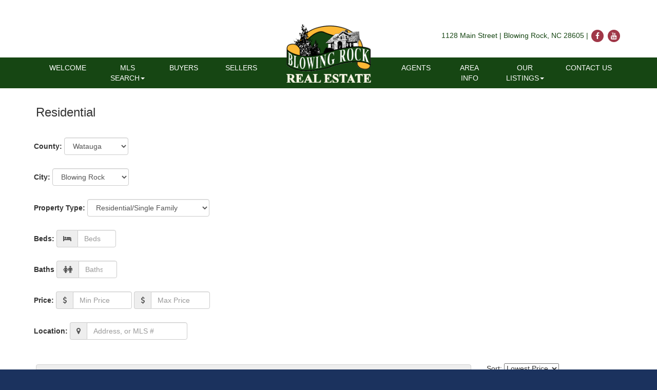

--- FILE ---
content_type: text/html; charset=UTF-8
request_url: https://blowingrockrealestatenc.com/residential?page=4
body_size: 6642
content:
<!DOCTYPE html>
<html lang="en">
<head>
	<meta name="msvalidate.01" content="694BE8A39140F66901A1D31986AF7655" />
    <meta charset="utf-8">
    <meta http-equiv="X-UA-Compatible" content="IE=edge">
    <meta name="viewport" content="width=device-width, initial-scale=1">
    <title>Blowing Rock Real Estate</title>
    <link rel="stylesheet" href="https://blowingrockrealestatenc.com/css/font-awesome.min.css">
    <link rel="stylesheet" href="https://blowingrockrealestatenc.com/css/app.css">
    <script src="https://blowingrockrealestatenc.com/js/jquery-2.2.3.min.js"></script>
    <script src="https://blowingrockrealestatenc.com/js/bootstrap.min.js"></script>
    
    <!-- HTML5 shim and Respond.js for IE8 support of HTML5 elements and media queries -->
    <!-- WARNING: Respond.js doesn't work if you view the page via file:// -->
    <!--[if lt IE 9]>
    <script src="https://oss.maxcdn.com/html5shiv/3.7.2/html5shiv.min.js"></script>
    <script src="https://oss.maxcdn.com/respond/1.4.2/respond.min.js"></script>
    <![endif]-->

    <script type="text/javascript">
        $(function() {

            var images = $(".loading-img");
            var index = 0;

            //we have quotas in the MLS API for how many images we can request a second, so slow down the image loading
            function processImages()
            {
                var i = 0;
                var img;
                while(index < images.length && i < 2)
                {
                    img = images[index];

                    var src = $(img).data("photo");

                    if($(img).is("div"))
                        $(img).css("background-image","url(" + src + ")");
                    else
                        $(img).attr("src",src);

                    index++;
                    i++;
                }

                if(index < images.length)
                    setTimeout(processImages, 500);
            }

            if(images.length > 0)
                setTimeout(processImages, 500);
        });
    </script>
</head>
<body>


<header class="header">
    <div id="contact-header">
        <div class="container">
            <div class="row">
                <div class="hidden-sm hidden-xs col-md-5 text-left">
                </div>
                <div class="hidden-sm hidden-xs col-md-5 col-md-offset-2 text-right">
                    1128 Main Street | Blowing Rock, NC 28605 | 
                    <a href="https://www.facebook.com/Blowing-Rock-Real-Estate-55197766783" title="Blowing Rock Real Estate Facebook">
                        <span class="fa-stack fa-md">
                            <i class="fa fa-circle fa-stack-2x"></i>
                            <i class="fa fa-facebook fa-inverse fa-stack-1x"></i>
                        </span>
                    </a>
                    <a href="https://www.youtube.com/channel/UCPbge7klHRbY7sc9VATQ-vg" title="Blowing Rock Real Estate Youtube">
                        <span class="fa-stack fa-md">
                            <i class="fa fa-circle fa-stack-2x"></i>
                            <i class="fa fa-youtube fa-inverse fa-stack-1x"></i>
                        </span>
                    </a>
                </div>
                <div class="hidden-md hidden-lg col-xs-12 text-center">
                    1128 Main Street | Blowing Rock, NC 28605 
                    <br>
                    <a href="https://www.facebook.com/Blowing-Rock-Real-Estate-55197766783" title="Blowing Rock Real Estate Facebook">
                        <span class="fa-stack fa-md">
                            <i class="fa fa-circle fa-stack-2x"></i>
                            <i class="fa fa-facebook fa-inverse fa-stack-1x"></i>
                        </span>
                    </a>
                    <a href="https://www.youtube.com/channel/UCPbge7klHRbY7sc9VATQ-vg" title="Blowing Rock Real Estate Youtube">
                        <span class="fa-stack fa-md">
                            <i class="fa fa-circle fa-stack-2x"></i>
                            <i class="fa fa-youtube fa-inverse fa-stack-1x"></i>
                        </span>
                    </a>
                </div>
            </div>
        </div>
    </div>
    <div id="navigation-header">
        <div class="container" id="navigation-header">
            <div class="row">
                <nav class="nav --main text-center" role="navigation">
        <div class="col-xs-12 hidden-md hidden-lg">
        <nav class="navbar" style="margin-bottom: 0">
			<div class="navbar-header">
				<button type="button" class="navbar-toggle collapsed" data-toggle="collapse" data-target="#navbar-collapse-small" aria-expanded="false">
					<span class="sr-only">Toggle navigation</span>
					<span class="icon-bar"></span>
					<span class="icon-bar"></span>
					<span class="icon-bar"></span>
				</button>
                <a class="navbar-brand" href="/">
                    Blowing Rock Real Estate
                </a>
			</div>

			<!-- Collect the nav links, forms, and other content for toggling -->
			<div class="collapse navbar-collapse" id="navbar-collapse-small">
				<ul class="nav navbar-nav">
					                                                <li >
                            <a href="https://blowingrockrealestatenc.com/home">
                                Welcome
                            </a>
                        </li>
                                                                                            <li class="dropdown">
                            <a href="#" class="dropdown-toggle" data-toggle="dropdown" role="button" aria-haspopup="true" aria-expanded="false">MLS Search<span class="caret"></span></a>
                            <ul class="dropdown-menu">
                                                                    <li><a href="https://blowingrockrealestatenc.com/residential">MLS Search</a></li>
                                                                    <li><a href="https://blowingrockrealestatenc.com/lots-land">MLS Search</a></li>
                                                                    <li><a href="https://blowingrockrealestatenc.com/commercial">MLS Search</a></li>
                                                                    <li><a href="https://blowingrockrealestatenc.com/multi-family">MLS Search</a></li>
                                                            </ul>
                        </li>
                                                                                            <li >
                            <a href="https://blowingrockrealestatenc.com/buyers">
                                Buyers
                            </a>
                        </li>
                                                                                            <li >
                            <a href="https://blowingrockrealestatenc.com/sellers">
                                Sellers
                            </a>
                        </li>
                                                                                            <li >
                            <a href="https://blowingrockrealestatenc.com/about-us">
                                Agents
                            </a>
                        </li>
                                                                                            <li >
                            <a href="https://blowingrockrealestatenc.com/areas">
                                Area Info
                            </a>
                        </li>
                                                                                            <li class="dropdown">
                            <a href="#" class="dropdown-toggle" data-toggle="dropdown" role="button" aria-haspopup="true" aria-expanded="false">Our Listings<span class="caret"></span></a>
                            <ul class="dropdown-menu">
                                                                    <li><a href="https://blowingrockrealestatenc.com/featured-properties">Our Listings</a></li>
                                                            </ul>
                        </li>
                                                                                            <li >
                            <a href="https://blowingrockrealestatenc.com/contact">
                                Contact Us
                            </a>
                        </li>
                                            				</ul>
			</div><!-- /.navbar-collapse -->
        </nav>
    </div>
    <div class="col-md-5 col-xs-12 hidden-sm hidden-xs">
        <ul class="nav nav-pills nav-justified">
                                                <li role="presentation">
                        <a href="https://blowingrockrealestatenc.com/home" title="Welcome">Welcome</a>
                    </li>
                                                                <li role="presentation" class="dropdown" >
                        <a class="dropdown-toggle" data-toggle="dropdown"
                                                   href="https://blowingrockrealestatenc.com/mls-search" title="MLS Search"
                            aria-haspopup="true" aria-expanded="false">
                            MLS Search<span class="caret"></span>
                        </a>
                        <ul class="dropdown-menu">
                             
                                <li>
                                    <a href="https://blowingrockrealestatenc.com/residential" title="Residential">Residential</a>
                                </li>
                             
                                <li>
                                    <a href="https://blowingrockrealestatenc.com/lots-land" title="Lots &amp; Land">Lots &amp; Land</a>
                                </li>
                             
                                <li>
                                    <a href="https://blowingrockrealestatenc.com/commercial" title="Commercial">Commercial</a>
                                </li>
                             
                                <li>
                                    <a href="https://blowingrockrealestatenc.com/multi-family" title="Multi Family">Multi Family</a>
                                </li>
                                                    </ul>
                    </li>
                                                                <li role="presentation">
                        <a href="https://blowingrockrealestatenc.com/buyers" title="Buyers">Buyers</a>
                    </li>
                                                                <li role="presentation">
                        <a href="https://blowingrockrealestatenc.com/sellers" title="Sellers">Sellers</a>
                    </li>
                                    </ul>
    </div>
    <div class="col-md-2 placeholder hidden-sm hidden-xs">
        <div class="logo-wrap-short">
            <a href="/" title="Home">
                <img class="logo" src="https://blowingrockrealestatenc.com/img/logo.png">
            </a>
        </div>
    </div>
    <div class="col-md-5 col-xs-12 hidden-sm hidden-xs">
        <ul class="nav nav-pills nav-justified">
                                                <li role="presentation">
                        <a href="/about-us" title="Agents">Agents</a>
                    </li>
                                                                <li role="presentation">
                        <a href="/areas" title="Area Info">Area Info</a>
                    </li>
                                                                <li role="presentation" class="dropdown" >
                        <a class="dropdown-toggle" data-toggle="dropdown"
                            href="https://blowingrockrealestatenc.com/property-search" title="Our Listings"
                            aria-haspopup="true" aria-expanded="false">
                            Our Listings<span class="caret"></span>
                        </a>
                        <ul class="dropdown-menu">
                             
                                <li>
                                    <a href="/featured-properties" title="Featured Properties">Featured Properties</a>
                                </li>
                                                    </ul>
                    </li>
                                                                <li role="presentation">
                        <a href="/contact" title="Contact Us">Contact Us</a>
                    </li>
                                    </ul><!--.nav-->
    </div>
</nav><!-- nav-main -->
            </div>
        </div>
    </div>
</header>

<div class="container">
    <div class="row">
            </div>
</div>

<div id="main-wrap">
    <div class="container">
        <div class="row">
            <div class="col-xs-12">
                    <div class="row">
        <div class="col-sm-12">
                        
            <h3>Residential</h3>

            <p class="text-center"><p></p></p>

                            <form class="form-inline" id="searchbar-form" method="GET" action="https://blowingrockrealestatenc.com/property_search">
    <div class="row">

        <div class="col-md-12 search-padding">
                            <div class="row">


                    <div class="col-md-12 search-padding">
                    <div class="form-group">
                        <label class="control-label" for="county">County:</label>
                        <select class="form-control" name="county" id="county">
                        </select>
                    </div>
                    </div>
                    <div class="col-md-12 search-padding">
                    <div class="form-group">
                        <label class="control-label" for="city">City:</label>
                        <select class="form-control" name="city" id="city">
                        </select>
                    </div>
                    </div>

                    <div class="col-md-12 search-padding">
                        <div class="form-group">
                            <label class="control-label" for="type">Property Type:</label> 
                            <select class="form-control" name="type" id="type">
                                                                    <option value="0">All</option>
                                    <option value="1">Residential/All</option>
                                    <option value="2" selected="selected">Residential/Single Family</option>
                                    <option value="3">Residential/Condo/Townhouse</option>
                                    <option value="4">Multi Family</option>
                                    <option value="5">Commercial</option>
                                    <option value="6">Lots and Land</option>
                            </select>
                        </div>
                    </div>

                    <div class="col-md-12 search-padding">
                        <div class="form-group">
                            <label class="control-label" for="beds">Beds:</label> 
                            <div class="input-group">
                                <span class="input-group-addon"><i class="fa fa-bed"></i></span>
                                <input type="number" name="beds" id="beds" class="form-control" placeholder="Beds"
                                                                                                min="1" max="100" value="" />
                            </div>
                        </div>
                    </div>

                    <div class="col-md-12 search-padding">
                        <div class="form-group">
                            <label class="control-label" for="baths">Baths</label>
                            <div class="input-group">
                                <span class="input-group-addon"><i class="fa fa-female"></i><i class="fa fa-male"></i></span>
                                <input type="number" name="baths" id="baths" class="form-control" placeholder="Baths"
                                                                                                  min="1" max="100" value="" />
                            </div>
                        </div>
                    </div>
                </div>

                <div class="row">
                    <div class="col-md-12 search-padding">
                        <div class="form-group">
                            <label class="control-label" for="min_price">Price: </label>
                            <div class="input-group">
                                <span class="input-group-addon"><i class="fa fa-dollar"></i></span>
                                <input type="number" name="min_price" id="min_price" class="form-control" placeholder="Min Price"
                                                                                                          min="1" max="10000000" value="" />
                            </div>
                            <div class="input-group">
                                <span class="input-group-addon"><i class="fa fa-dollar"></i></span>
                                <input type="number" name="max_price" id="max_price" class="form-control" placeholder="Max Price"
                                                                                                          min="1" max="10000000" value="" />
                            </div>
                        </div>
                    </div>

                    <div class="col-md-4 search-padding">
                        <div class="form-group">
                            <label class="control-label" for="place">Location:</label> 
                            <div class="input-group">
                                <span class="input-group-addon"><i class="fa fa-map-marker"></i></span>
                                <input class="form-control" id="place" name="place" 
                                                                       placeholder="Address, or MLS #" type="text" value="" />
                            </div>
                        </div>
                    </div>
                </div>

                <br />
                    </div>
    </div>

    <div class="row">
        <div class="col-12-xs col-sm-12 col-md-9 col-lg-9">
            <div id="filter_wrapper">
                <h3>Filter</h3>
                <div class="row">
                    <div class="col-xs-12 col-sm-12 col-md-12 col-lg-12">
                        <div class="row filter_row">
                            <div class="col-xs-3 col-sm-3 col-md-3 col-lg-3">
                                Home Size:
                            </div>
                            <div class="col-xs-9 col-sm-9 col-md-9 col-lg-9">
                                <input type="text" name="min_size" value="" size="4"  /> > <input type="text" name="max_size" value="" size="4" />
                            </div>
                        </div>
                        <div class="row filter_row">
                            <div class="col-xs-3 col-sm-3 col-md-3 col-lg-3">
                                Year Built:
                            </div>
                            <div class="col-xs-9 col-sm-9 col-md-9 col-lg-9">
                                <input type="text" name="min_built" value="" size="4"  /> > <input type="text" name="max_built" value="" size="4" />
                            </div>
                        </div>
                        <div class="row filter_row">
                            <div class="col-xs-3 col-sm-3 col-md-3 col-lg-3">
                                Features:
                            </div>
                            <div class="col-xs-9 col-sm-9 col-md-9 col-lg-9">
                                                                <div class="row">
                                    <div class="col-xs-4 col-sm-4 col-md-4 col-lg-4">
                                <input type="checkbox" name="features[]" value="cooling"  />
                                Central Cooling
                                    </div>
                                    <div class="col-xs-4 col-sm-4 col-md-4 col-lg-4">
                                <input type="checkbox" name="features[]" value="fireplace"  />
                                Fireplace
                                    </div>
                                    <div class="col-xs-4 col-sm-4 col-md-4 col-lg-4">
                                <input type="checkbox" name="features[]" value="heating"  />
                                Forced Air Heating
                                    </div>
                                    <div class="col-xs-4 col-sm-4 col-md-4 col-lg-4">
                                <input type="checkbox" name="features[]" value="story"  />
                                One Story
                                    </div>
                                </div>
                            </div>
                        </div>
                    </div>
                </div>
            </div>
        </div>
        <div class="col-xs-12 col-sm-12 col-md-3 col-lg-3">
            Sort: 
            <select name="sort" id="sort">
                                                    <option value="highest_price">Highest Price</option>
                                    <option value="lowest_price" selected="selected" >Lowest Price</option>
                                    <option value="least_beds">Least Beds</option>
                                    <option value="most_beds">Most Beds</option>
                                    <option value="least_baths">Least Baths</option>
                                    <option value="most_baths">Most Baths</option>
                                    <option value="smallest_size">Smallest Size</option>
                                    <option value="largest_size">Largest Size</option>
                                    <option value="newest">Newest</option>
                                    <option value="oldest">Oldest</option>
                            </select>
        </div>
    </div>
    <br />
    <div class="row">
        <div class="col-md-12">
            <div class="form-group">
                                    <input class="btn btn-danger" type="submit" value="Search" />
                            </div>
        </div>
    </div>
</form>
</div>

                <br />

                
                <div class="row">
                                            <div class="col-md-3 col-sm-6 col-xs-12">
    <div class="property panel panel-default">
        <div class="panel-body text-center">
            <h3>
            5539 NC 105<br>
                <small>Banner Elk, NC 28604</small></h3>
		        <a href="https://blowingrockrealestatenc.com/property/257629"
            title="See more about this property">
            <div class="property-thumbnail loading-img" data-photo="https://api.cotality.com/trestle/Media/Property/PHOTO-Jpeg/1128363409/1/MzQ2Mi83MzcxLzIw/MjAvMTQ4ODcvMTc2OTQ2MzM2Mw/DE6A0U4ZrsH0nC8f2yEdCiYACyqAXx4U7wd1Kui2tUI" style="background-image: url('/images/loading.gif');">
            </div>
        </a>
	            <p>
                 2 BR | 1 BA 				<br>
                960 sq ft | 1.5 acres<br>
                MLS # 257629
            </p>
            <h2>$214,000</h2>
            <a class="btn btn-danger" href="https://blowingrockrealestatenc.com/property/257629" title="See more about this property">Details</a>
        </div>
    </div>
    <br />
</div>
<div class="col-md-3 col-sm-6 col-xs-12">
    <div class="property panel panel-default">
        <div class="panel-body text-center">
            <h3>
            65 Green Gable<br>
                <small>Troutdale, VA 24378</small></h3>
		        <a href="https://blowingrockrealestatenc.com/property/256246"
            title="See more about this property">
            <div class="property-thumbnail loading-img" data-photo="https://api.cotality.com/trestle/Media/Property/PHOTO-Jpeg/1117609427/1/MzQ2Mi83MzcxLzIw/MjAvMTQ4ODcvMTc2OTQ2MzM2Mw/aORTK9OCjkC7j_xu4APQpuNkoPfVN9BziHTozB92C9M" style="background-image: url('/images/loading.gif');">
            </div>
        </a>
	            <p>
                 4 BR | 1 BA 				<br>
                1.47 acres<br>
                MLS # 256246
            </p>
            <h2>$215,000</h2>
            <a class="btn btn-danger" href="https://blowingrockrealestatenc.com/property/256246" title="See more about this property">Details</a>
        </div>
    </div>
    <br />
</div>
<div class="col-md-3 col-sm-6 col-xs-12">
    <div class="property panel panel-default">
        <div class="panel-body text-center">
            <h3>
            251 Center<br>
                <small>Thurmond, NC 28683</small></h3>
		        <a href="https://blowingrockrealestatenc.com/property/259195"
            title="See more about this property">
            <div class="property-thumbnail loading-img" data-photo="https://api.cotality.com/trestle/Media/Property/PHOTO-Jpeg/1147129022/1/MzQ2Mi83MzcxLzIw/MjAvMTQ4ODcvMTc2OTQ2MzM2Mw/nYheSmkgg3Z8x5Oud_mjTnNdBRFvS8Ce7zBfgxDZ1Rc" style="background-image: url('/images/loading.gif');">
            </div>
        </a>
	            <p>
                 3 BR | 2 BA 				<br>
                1517 sq ft | 1 acres<br>
                MLS # 259195
            </p>
            <h2>$218,000</h2>
            <a class="btn btn-danger" href="https://blowingrockrealestatenc.com/property/259195" title="See more about this property">Details</a>
        </div>
    </div>
    <br />
</div>
<div class="col-md-3 col-sm-6 col-xs-12">
    <div class="property panel panel-default">
        <div class="panel-body text-center">
            <h3>
            13296 Nc Highway 194<br>
                <small>Lansing, NC 28643</small></h3>
		        <a href="https://blowingrockrealestatenc.com/property/257315"
            title="See more about this property">
            <div class="property-thumbnail loading-img" data-photo="https://api.cotality.com/trestle/Media/Property/PHOTO-Jpeg/1125746787/1/MzQ2Mi83MzcxLzIw/MjAvMTQ4ODcvMTc2OTQ2MzM2Mw/miXRNf22iSyvalBYRMm6CE6-G4ZzCk5F2oeS9rg31Bs" style="background-image: url('/images/loading.gif');">
            </div>
        </a>
	            <p>
                 2 BR | 1 BA 				<br>
                636 sq ft | 16.29 acres<br>
                MLS # 257315
            </p>
            <h2>$219,000</h2>
            <a class="btn btn-danger" href="https://blowingrockrealestatenc.com/property/257315" title="See more about this property">Details</a>
        </div>
    </div>
    <br />
</div>
<div class="col-md-3 col-sm-6 col-xs-12">
    <div class="property panel panel-default">
        <div class="panel-body text-center">
            <h3>
            610 Collins<br>
                <small>Sparta, NC 28675</small></h3>
		        <a href="https://blowingrockrealestatenc.com/property/259666"
            title="See more about this property">
            <div class="property-thumbnail loading-img" data-photo="https://api.cotality.com/trestle/Media/Property/PHOTO-Jpeg/1150889990/1/MzQ2Mi83MzcxLzIw/MjAvMTQ4ODcvMTc2OTQ2MzM2Mw/fohHVinqiJi_ZwUfGOIy9a6iiP7-WG6eJwh0jhHlRhM" style="background-image: url('/images/loading.gif');">
            </div>
        </a>
	            <p>
                 3 BR | 1 BA 					| 1 HBA
				<br>
                1204 sq ft | 0.4 acres<br>
                MLS # 259666
            </p>
            <h2>$220,000</h2>
            <a class="btn btn-danger" href="https://blowingrockrealestatenc.com/property/259666" title="See more about this property">Details</a>
        </div>
    </div>
    <br />
</div>
<div class="col-md-3 col-sm-6 col-xs-12">
    <div class="property panel panel-default">
        <div class="panel-body text-center">
            <h3>
            2230 Old Hwy 16<br>
                <small>Jefferson, NC 28640</small></h3>
		        <a href="https://blowingrockrealestatenc.com/property/258177"
            title="See more about this property">
            <div class="property-thumbnail loading-img" data-photo="https://api.cotality.com/trestle/Media/Property/PHOTO-Jpeg/1136329261/1/MzQ2Mi83MzcxLzIw/MjAvMTQ4ODcvMTc2OTQ2MzM2Mw/jxTbIej0ALJoDMXRU_nTGviMfGeeFRCqNZyi4dz05cw" style="background-image: url('/images/loading.gif');">
            </div>
        </a>
	            <p>
                 3 BR | 2 BA 				<br>
                1228 sq ft | 0.49 acres<br>
                MLS # 258177
            </p>
            <h2>$220,000</h2>
            <a class="btn btn-danger" href="https://blowingrockrealestatenc.com/property/258177" title="See more about this property">Details</a>
        </div>
    </div>
    <br />
</div>
<div class="col-md-3 col-sm-6 col-xs-12">
    <div class="property panel panel-default">
        <div class="panel-body text-center">
            <h3>
            760 Townview<br>
                <small>West Jefferson, NC 28694</small></h3>
		        <a href="https://blowingrockrealestatenc.com/property/259450"
            title="See more about this property">
            <div class="property-thumbnail loading-img" data-photo="https://api.cotality.com/trestle/Media/Property/PHOTO-Jpeg/1149820678/1/MzQ2Mi83MzcxLzIw/MjAvMTQ4ODcvMTc2OTQ2MzM2Mw/vvvQTA8rEpKKs5_IfvvFmehLLPJk5Do_B8P2CMYJC1M" style="background-image: url('/images/loading.gif');">
            </div>
        </a>
	            <p>
                 3 BR | 2 BA 				<br>
                1166 sq ft | 0.75 acres<br>
                MLS # 259450
            </p>
            <h2>$222,900</h2>
            <a class="btn btn-danger" href="https://blowingrockrealestatenc.com/property/259450" title="See more about this property">Details</a>
        </div>
    </div>
    <br />
</div>
<div class="col-md-3 col-sm-6 col-xs-12">
    <div class="property panel panel-default">
        <div class="panel-body text-center">
            <h3>
            203 Black Pine<br>
                <small>Linville, NC 28657</small></h3>
		        <a href="https://blowingrockrealestatenc.com/property/257090"
            title="See more about this property">
            <div class="property-thumbnail loading-img" data-photo="https://api.cotality.com/trestle/Media/Property/PHOTO-Jpeg/1119955806/1/MzQ2Mi83MzcxLzIw/MjAvMTQ4ODcvMTc2OTQ2MzM2Mw/h09uT7dfznVNg4uq_IpxTvZC04iFTTppTCL0eBrFPVk" style="background-image: url('/images/loading.gif');">
            </div>
        </a>
	            <p>
                 1 BR | 1 BA 				<br>
                522 sq ft | 0.21 acres<br>
                MLS # 257090
            </p>
            <h2>$223,500</h2>
            <a class="btn btn-danger" href="https://blowingrockrealestatenc.com/property/257090" title="See more about this property">Details</a>
        </div>
    </div>
    <br />
</div>
<div class="col-md-3 col-sm-6 col-xs-12">
    <div class="property panel panel-default">
        <div class="panel-body text-center">
            <h3>
            135 Mountain Ivy<br>
                <small>Boone, NC 28607</small></h3>
		        <a href="https://blowingrockrealestatenc.com/property/258763"
            title="See more about this property">
            <div class="property-thumbnail loading-img" data-photo="https://api.cotality.com/trestle/Media/Property/PHOTO-Jpeg/1144607772/1/MzQ2Mi83MzcxLzIw/MjAvMTQ4ODcvMTc2OTQ2MzM2Mw/bLVJFlQ7W0VCUZ6JrfU0rdHdhb_08LSYB1dTm8tOSEU" style="background-image: url('/images/loading.gif');">
            </div>
        </a>
	            <p>
                 2 BR | 1 BA 					| 1 HBA
				<br>
                796 sq ft | 0.33 acres<br>
                MLS # 258763
            </p>
            <h2>$224,900</h2>
            <a class="btn btn-danger" href="https://blowingrockrealestatenc.com/property/258763" title="See more about this property">Details</a>
        </div>
    </div>
    <br />
</div>
<div class="col-md-3 col-sm-6 col-xs-12">
    <div class="property panel panel-default">
        <div class="panel-body text-center">
            <h3>
            400 Blant<br>
                <small>Mountain City, TN 37683</small></h3>
		        <a href="https://blowingrockrealestatenc.com/property/258626"
            title="See more about this property">
            <div class="property-thumbnail loading-img" data-photo="https://api.cotality.com/trestle/Media/Property/PHOTO-Jpeg/1140225267/1/MzQ2Mi83MzcxLzIw/MjAvMTQ4ODcvMTc2OTQ2MzM2Mw/OgxHlvFVSrjoo-vkYKu3OGRbeAs0I2U_MlkmJI7HiT8" style="background-image: url('/images/loading.gif');">
            </div>
        </a>
	            <p>
                 3 BR | 1 BA 					| 1 HBA
				<br>
                1938 sq ft | 0.68 acres<br>
                MLS # 258626
            </p>
            <h2>$224,900</h2>
            <a class="btn btn-danger" href="https://blowingrockrealestatenc.com/property/258626" title="See more about this property">Details</a>
        </div>
    </div>
    <br />
</div>
<div class="col-md-3 col-sm-6 col-xs-12">
    <div class="property panel panel-default">
        <div class="panel-body text-center">
            <h3>
            1073 Ed Little<br>
                <small>Warrensville, NC 28693</small></h3>
		        <a href="https://blowingrockrealestatenc.com/property/258954"
            title="See more about this property">
            <div class="property-thumbnail loading-img" data-photo="https://api.cotality.com/trestle/Media/Property/PHOTO-Jpeg/1145831759/1/MzQ2Mi83MzcxLzIw/MjAvMTQ4ODcvMTc2OTQ2MzM2Mw/XftxvnRHnQizNmpmE9kSN7uT_OiIfGrT8IPa8jju03g" style="background-image: url('/images/loading.gif');">
            </div>
        </a>
	            <p>
                 3 BR | 3 BA 				<br>
                2352 sq ft | 0.93 acres<br>
                MLS # 258954
            </p>
            <h2>$225,000</h2>
            <a class="btn btn-danger" href="https://blowingrockrealestatenc.com/property/258954" title="See more about this property">Details</a>
        </div>
    </div>
    <br />
</div>
<div class="col-md-3 col-sm-6 col-xs-12">
    <div class="property panel panel-default">
        <div class="panel-body text-center">
            <h3>
            2510 Rich Hill<br>
                <small>Creston, NC 28615</small></h3>
		        <a href="https://blowingrockrealestatenc.com/property/259033"
            title="See more about this property">
            <div class="property-thumbnail loading-img" data-photo="https://api.cotality.com/trestle/Media/Property/PHOTO-Jpeg/1146174642/1/MzQ2Mi83MzcxLzIw/MjAvMTQ4ODcvMTc2OTQ2MzM2Mw/r1D82H_P_EU1cw3pxxil3fX6aIJIc9hqILFeD9X5zIY" style="background-image: url('/images/loading.gif');">
            </div>
        </a>
	            <p>
                 3 BR | 2 BA 				<br>
                1352 sq ft | 0.3 acres<br>
                MLS # 259033
            </p>
            <h2>$225,000</h2>
            <a class="btn btn-danger" href="https://blowingrockrealestatenc.com/property/259033" title="See more about this property">Details</a>
        </div>
    </div>
    <br />
</div>
                                    </div>

                <div class="row">
                    <div class="col-xs-12 col-sm-12 col-md-12 col-lg-12">
                        <ul class="pagination"><li><a href="residential?page=3" rel="prev">&laquo;</a></li> <li><a href="residential?page=1">1</a></li><li><a href="residential?page=2">2</a></li><li><a href="residential?page=3">3</a></li><li class="active"><span>4</span></li><li><a href="residential?page=5">5</a></li><li><a href="residential?page=6">6</a></li><li><a href="residential?page=7">7</a></li><li><a href="residential?page=8">8</a></li><li class="disabled"><span>...</span></li><li><a href="residential?page=56">56</a></li><li><a href="residential?page=57">57</a></li> <li><a href="residential?page=5" rel="next">&raquo;</a></li></ul>
                    </div>
                </div>

                    </div>
    </div>
            </div>
        </div>
    </div>
</div>

<footer class="footer text-center" role="contentinfo" id="site-footer">
    <div class="container" style="width:100%;max-width:100%">
        <div class="row" style="margin: 0 0 0 0">
            <div class="col-md-3">
		    <p> <p style="text-align: left;"><span style="text-decoration: underline;"><strong>ABOUT BLOWING ROCK REAL ESTATE</strong></span></p>
<p style="text-align: left;">With over 100 years combined industry experience and our knowledge of the High Country, our agents can help you with all of your real estate needs. Our office is located right on the corner of Main Street and Laurel Lane in downtown Blowing Rock. We welcome you to stop by for a visit.</p> </p>
            </div>
            <div class="col-md-2">
		                </div>
            <div class="col-md-3">
                &nbsp;
            </div>
            <div class="col-md-3">
		    <p> <p style="text-align: right;">The information from the search is provided by the High Country Multiple Listing Service. Please be aware that not all listings produced from this search will be of this real estate company. All information is deemed reliable but is not guaranteed. Please verify all property information before entering into a purchase. Listing broker has attempted to offer accurate data, but buyers are advised to confirm all items.</p>
<p style="text-align: right;"><img src="/source/MLSLogos/RMLS_logo.jpg" alt="RMLS_logo" height="40" /><img src="/source/MLSLogos/equal_housing_logo.gif" alt="equal_housing_logo" height="40" /></p> </p>
            </div>
        </div>
    </div>            
</footer>
 

<link rel="stylesheet" href="//code.jquery.com/ui/1.11.3/themes/smoothness/jquery-ui.css">
<script src="//code.jquery.com/ui/1.11.3/jquery-ui.js"></script>
<script type="text/javascript">
$(function() {
    
        $("#sort").change(function() {
            var val = $(this).val();

            var url = "https://blowingrockrealestatenc.com/property_search?page=4&type=2";
            if(url.indexOf("?") < 0)
                url += "?sort="+val;
            else
                url += "&sort="+val;
            window.location.href = url;
        });

    $("#filter_wrapper").accordion({
        active: false,
        collapsible: true
    });
});
</script>
<script type="text/javascript">
    $(function() {

        var county = "Watauga";
        var city = "Blowing Rock";

        function setCities(county)
        {
            $.ajax({
                url: "/api/city/"+county,
                success: function(json) {
                    
                    var cities = $.parseJSON(json);
                    var selected,html = "<option value=''>All</option>";
                    for(var i = 0;i < cities.length;i++)
                    {
                        html += "<option value='"+cities[i].id+"'"+(cities[i].id == city ? " selected='selected'" : "")+">"+cities[i].name+"</option>";
                    }
                    
                    $("#city").html(html);
                }
            });
        }

        if($("#county").length > 0)
        {
            $.ajax({
                url: "/api/county",
                success: function(json) {

                    var counties = $.parseJSON(json);
                    var html = "<option value=''>All</option>";
                    for(var i = 0;i < counties.length;i++)
                    {
                        html += "<option value='"+counties[i].id+"'"+(counties[i].id == county ? " selected='selected'" : "")+">"+counties[i].name+"</option>";
                    }

                    $("#county").html(html);

                    setCities(county);
                }
            });

            $("#county").change(function() {
                setCities($(this).val());
            });
        }
    });
    
    $(document).ready(function(){
        $('.dropdown-toggle').dropdown();
        $('.collapse').collapse({toggle: false});
        $('.collapse').collapse('hide');
    });

    $(window).resize(function(){
        if ($(window).width() >= 480){  
            $('.collapse').collapse('show');
        }
        if ($(window).width() <= 480){  
            $('.collapse').collapse('hide');
        }
    });

  (function(i,s,o,g,r,a,m){i['GoogleAnalyticsObject']=r;i[r]=i[r]||function(){
  (i[r].q=i[r].q||[]).push(arguments)},i[r].l=1*new Date();a=s.createElement(o),
  m=s.getElementsByTagName(o)[0];a.async=1;a.src=g;m.parentNode.insertBefore(a,m)
  })(window,document,'script','https://www.google-analytics.com/analytics.js','ga');

  ga('create', 'UA-78270134-1', 'auto');
  ga('send', 'pageview');

</script>
</body>
</html>


--- FILE ---
content_type: text/html; charset=UTF-8
request_url: https://blowingrockrealestatenc.com/api/county
body_size: 709
content:
[{"id":"Alexander","name":"Alexander"},{"id":"Alleghany","name":"Alleghany"},{"id":"Ashe","name":"Ashe"},{"id":"Avery","name":"Avery"},{"id":"Brunswick","name":"Brunswick"},{"id":"Buncombe","name":"Buncombe"},{"id":"Burke","name":"Burke"},{"id":"Caldwell","name":"Caldwell"},{"id":"Carroll","name":"Carroll"},{"id":"Carter","name":"Carter"},{"id":"Carteret","name":"Carteret"},{"id":"Catawba","name":"Catawba"},{"id":"Cleveland","name":"Cleveland"},{"id":"Davie","name":"Davie"},{"id":"Forsyth","name":"Forsyth"},{"id":"Graham","name":"Graham"},{"id":"Grayson","name":"Grayson"},{"id":"Iredell","name":"Iredell"},{"id":"Johnson","name":"Johnson"},{"id":"Johnston","name":"Johnston"},{"id":"Lincoln","name":"Lincoln"},{"id":"McDowell","name":"McDowell"},{"id":"Mitchell","name":"Mitchell"},{"id":"Rockingham","name":"Rockingham"},{"id":"Scott","name":"Scott"},{"id":"Stokes","name":"Stokes"},{"id":"Sullivan","name":"Sullivan"},{"id":"Surry","name":"Surry"},{"id":"Unicoi","name":"Unicoi"},{"id":"Wake","name":"Wake"},{"id":"Washington","name":"Washington"},{"id":"Watauga","name":"Watauga"},{"id":"Wilkes","name":"Wilkes"},{"id":"Yadkin","name":"Yadkin"},{"id":"Yancey","name":"Yancey"},{"id":"York","name":"York"}]

--- FILE ---
content_type: text/plain
request_url: https://www.google-analytics.com/j/collect?v=1&_v=j102&a=6261874&t=pageview&_s=1&dl=https%3A%2F%2Fblowingrockrealestatenc.com%2Fresidential%3Fpage%3D4&ul=en-us%40posix&dt=Blowing%20Rock%20Real%20Estate&sr=1280x720&vp=1280x720&_u=IEBAAEABAAAAACAAI~&jid=473564870&gjid=376651284&cid=1305731914.1769463365&tid=UA-78270134-1&_gid=1967279599.1769463365&_r=1&_slc=1&z=906174462
body_size: -454
content:
2,cG-1VG3E01DL0